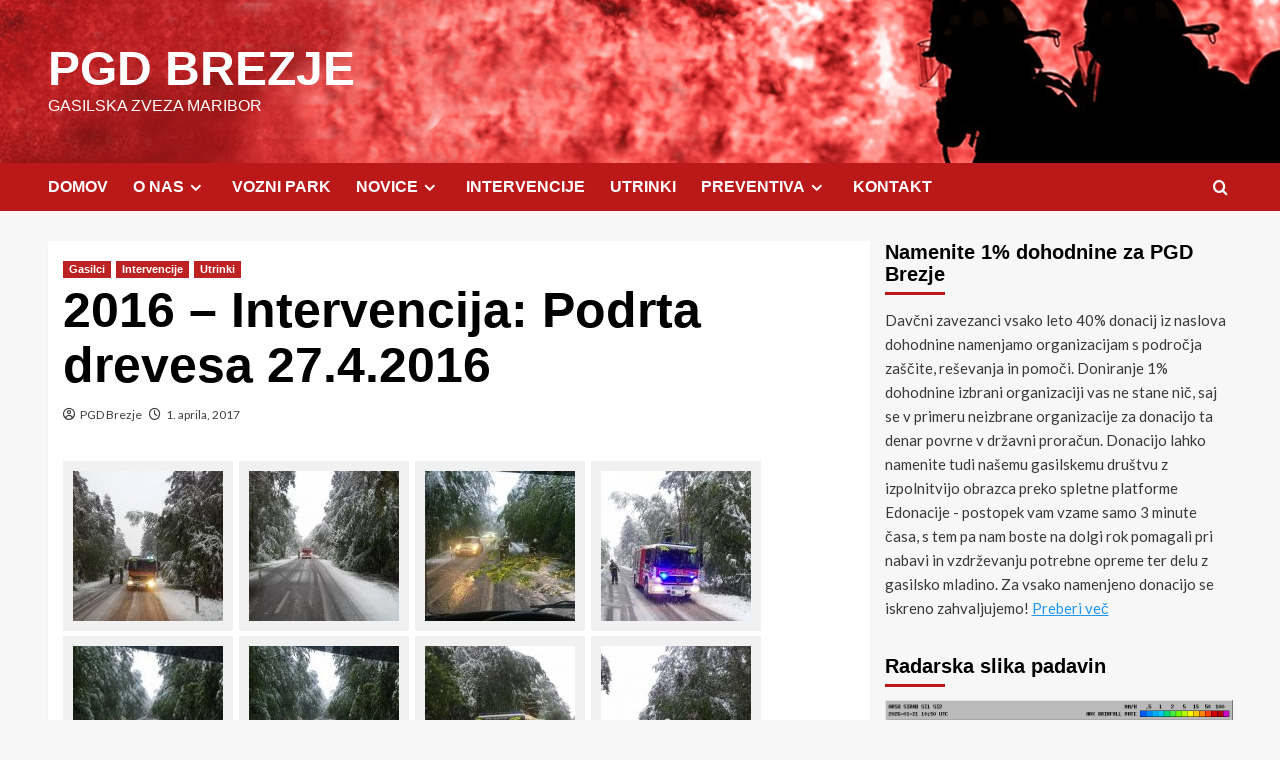

--- FILE ---
content_type: text/html; charset=UTF-8
request_url: https://www.pgd-brezje.si/2017/04/01/2016-moker-sneg/
body_size: 82859
content:
<!doctype html>
<html lang="sl-SI" prefix="og: https://ogp.me/ns#">

<head>
  <meta charset="UTF-8">
  <meta name="viewport" content="width=device-width, initial-scale=1">
  <link rel="profile" href="http://gmpg.org/xfn/11">
  <link rel='preload' href='https://fonts.googleapis.com/css?family=Source%2BSans%2BPro%3A400%2C700%7CLato%3A400%2C700&#038;subset=latin&#038;display=swap' as='style' onload="this.onload=null;this.rel='stylesheet'" type='text/css' media='all' crossorigin='anonymous'>
<link rel='preconnect' href='https://fonts.googleapis.com' crossorigin='anonymous'>
<link rel='preconnect' href='https://fonts.gstatic.com' crossorigin='anonymous'>

<!-- Search Engine Optimization by Rank Math - https://rankmath.com/ -->
<title>2016 - Intervencija: Podrta drevesa 27.4.2016 | PGD BREZJE</title>
<meta name="robots" content="index, follow, max-snippet:-1, max-video-preview:-1, max-image-preview:large"/>
<link rel="canonical" href="https://www.pgd-brezje.si/2017/04/01/2016-moker-sneg/" />
<meta property="og:locale" content="sl_SI" />
<meta property="og:type" content="article" />
<meta property="og:title" content="2016 - Intervencija: Podrta drevesa 27.4.2016 | PGD BREZJE" />
<meta property="og:url" content="https://www.pgd-brezje.si/2017/04/01/2016-moker-sneg/" />
<meta property="og:site_name" content="PGD BREZJE" />
<meta property="article:tag" content="2016" />
<meta property="article:tag" content="april" />
<meta property="article:tag" content="gasilci" />
<meta property="article:tag" content="moker sneg" />
<meta property="article:tag" content="pomoč" />
<meta property="article:tag" content="venarnost" />
<meta property="article:section" content="Gasilci" />
<meta property="og:updated_time" content="2018-02-26T09:42:22+00:00" />
<meta property="og:image" content="https://www.pgd-brezje.si/wp-content/uploads/2017/04/phoca_thumb_l_moker_sneg-10.jpg" />
<meta property="og:image:secure_url" content="https://www.pgd-brezje.si/wp-content/uploads/2017/04/phoca_thumb_l_moker_sneg-10.jpg" />
<meta property="og:image:width" content="640" />
<meta property="og:image:height" content="480" />
<meta property="og:image:alt" content="2016 &#8211; Intervencija: Podrta drevesa 27.4.2016" />
<meta property="og:image:type" content="image/jpeg" />
<meta property="article:published_time" content="2017-04-01T12:06:13+00:00" />
<meta property="article:modified_time" content="2018-02-26T09:42:22+00:00" />
<meta name="twitter:card" content="summary_large_image" />
<meta name="twitter:title" content="2016 - Intervencija: Podrta drevesa 27.4.2016 | PGD BREZJE" />
<meta name="twitter:image" content="https://www.pgd-brezje.si/wp-content/uploads/2017/04/phoca_thumb_l_moker_sneg-10.jpg" />
<meta name="twitter:label1" content="Written by" />
<meta name="twitter:data1" content="PGD Brezje" />
<meta name="twitter:label2" content="Time to read" />
<meta name="twitter:data2" content="Less than a minute" />
<script type="application/ld+json" class="rank-math-schema">{"@context":"https://schema.org","@graph":[{"@type":"Organization","@id":"https://www.pgd-brezje.si/#organization","name":"PGD Brezje","logo":{"@type":"ImageObject","@id":"https://www.pgd-brezje.si/#logo","url":"http://www.pgd-brezje.si/wp-content/uploads/2021/03/logoBrezje.png","contentUrl":"http://www.pgd-brezje.si/wp-content/uploads/2021/03/logoBrezje.png","caption":"PGD BREZJE","inLanguage":"sl-SI","width":"2490","height":"3427"}},{"@type":"WebSite","@id":"https://www.pgd-brezje.si/#website","url":"https://www.pgd-brezje.si","name":"PGD BREZJE","alternateName":"PGD BREZJE","publisher":{"@id":"https://www.pgd-brezje.si/#organization"},"inLanguage":"sl-SI"},{"@type":"ImageObject","@id":"https://www.pgd-brezje.si/wp-content/uploads/2017/04/phoca_thumb_l_moker_sneg-10.jpg","url":"https://www.pgd-brezje.si/wp-content/uploads/2017/04/phoca_thumb_l_moker_sneg-10.jpg","width":"640","height":"480","inLanguage":"sl-SI"},{"@type":"WebPage","@id":"https://www.pgd-brezje.si/2017/04/01/2016-moker-sneg/#webpage","url":"https://www.pgd-brezje.si/2017/04/01/2016-moker-sneg/","name":"2016 - Intervencija: Podrta drevesa 27.4.2016 | PGD BREZJE","datePublished":"2017-04-01T12:06:13+00:00","dateModified":"2018-02-26T09:42:22+00:00","isPartOf":{"@id":"https://www.pgd-brezje.si/#website"},"primaryImageOfPage":{"@id":"https://www.pgd-brezje.si/wp-content/uploads/2017/04/phoca_thumb_l_moker_sneg-10.jpg"},"inLanguage":"sl-SI"},{"@type":"Person","@id":"https://www.pgd-brezje.si/author/pgd-brezje/","name":"PGD Brezje","url":"https://www.pgd-brezje.si/author/pgd-brezje/","image":{"@type":"ImageObject","@id":"https://secure.gravatar.com/avatar/2dc5536341491dc66784aa7e176ed4495dfa9c2f61bbfa8a17f0abbee8cc58b1?s=96&amp;d=mm&amp;r=g","url":"https://secure.gravatar.com/avatar/2dc5536341491dc66784aa7e176ed4495dfa9c2f61bbfa8a17f0abbee8cc58b1?s=96&amp;d=mm&amp;r=g","caption":"PGD Brezje","inLanguage":"sl-SI"},"sameAs":["http://www.pgd-brezje.si/"],"worksFor":{"@id":"https://www.pgd-brezje.si/#organization"}},{"@type":"BlogPosting","headline":"2016 - Intervencija: Podrta drevesa 27.4.2016 | PGD BREZJE","datePublished":"2017-04-01T12:06:13+00:00","dateModified":"2018-02-26T09:42:22+00:00","author":{"@id":"https://www.pgd-brezje.si/author/pgd-brezje/","name":"PGD Brezje"},"publisher":{"@id":"https://www.pgd-brezje.si/#organization"},"name":"2016 - Intervencija: Podrta drevesa 27.4.2016 | PGD BREZJE","@id":"https://www.pgd-brezje.si/2017/04/01/2016-moker-sneg/#richSnippet","isPartOf":{"@id":"https://www.pgd-brezje.si/2017/04/01/2016-moker-sneg/#webpage"},"image":{"@id":"https://www.pgd-brezje.si/wp-content/uploads/2017/04/phoca_thumb_l_moker_sneg-10.jpg"},"inLanguage":"sl-SI","mainEntityOfPage":{"@id":"https://www.pgd-brezje.si/2017/04/01/2016-moker-sneg/#webpage"}}]}</script>
<!-- /Rank Math WordPress SEO plugin -->

<link rel='dns-prefetch' href='//fonts.googleapis.com' />
<link rel='preconnect' href='https://fonts.googleapis.com' />
<link rel='preconnect' href='https://fonts.gstatic.com' />
<link rel="alternate" type="application/rss+xml" title="PGD BREZJE &raquo; Vir" href="https://www.pgd-brezje.si/feed/" />
<link rel="alternate" type="application/rss+xml" title="PGD BREZJE &raquo; Vir komentarjev" href="https://www.pgd-brezje.si/comments/feed/" />
<link rel="alternate" title="oEmbed (JSON)" type="application/json+oembed" href="https://www.pgd-brezje.si/wp-json/oembed/1.0/embed?url=https%3A%2F%2Fwww.pgd-brezje.si%2F2017%2F04%2F01%2F2016-moker-sneg%2F" />
<link rel="alternate" title="oEmbed (XML)" type="text/xml+oembed" href="https://www.pgd-brezje.si/wp-json/oembed/1.0/embed?url=https%3A%2F%2Fwww.pgd-brezje.si%2F2017%2F04%2F01%2F2016-moker-sneg%2F&#038;format=xml" />
		<!-- This site uses the Google Analytics by MonsterInsights plugin v9.11.1 - Using Analytics tracking - https://www.monsterinsights.com/ -->
							<script src="//www.googletagmanager.com/gtag/js?id=G-EKFD8FNE4B"  data-cfasync="false" data-wpfc-render="false" type="text/javascript" async></script>
			<script data-cfasync="false" data-wpfc-render="false" type="text/javascript">
				var mi_version = '9.11.1';
				var mi_track_user = true;
				var mi_no_track_reason = '';
								var MonsterInsightsDefaultLocations = {"page_location":"https:\/\/www.pgd-brezje.si\/2017\/04\/01\/2016-moker-sneg\/"};
								if ( typeof MonsterInsightsPrivacyGuardFilter === 'function' ) {
					var MonsterInsightsLocations = (typeof MonsterInsightsExcludeQuery === 'object') ? MonsterInsightsPrivacyGuardFilter( MonsterInsightsExcludeQuery ) : MonsterInsightsPrivacyGuardFilter( MonsterInsightsDefaultLocations );
				} else {
					var MonsterInsightsLocations = (typeof MonsterInsightsExcludeQuery === 'object') ? MonsterInsightsExcludeQuery : MonsterInsightsDefaultLocations;
				}

								var disableStrs = [
										'ga-disable-G-EKFD8FNE4B',
									];

				/* Function to detect opted out users */
				function __gtagTrackerIsOptedOut() {
					for (var index = 0; index < disableStrs.length; index++) {
						if (document.cookie.indexOf(disableStrs[index] + '=true') > -1) {
							return true;
						}
					}

					return false;
				}

				/* Disable tracking if the opt-out cookie exists. */
				if (__gtagTrackerIsOptedOut()) {
					for (var index = 0; index < disableStrs.length; index++) {
						window[disableStrs[index]] = true;
					}
				}

				/* Opt-out function */
				function __gtagTrackerOptout() {
					for (var index = 0; index < disableStrs.length; index++) {
						document.cookie = disableStrs[index] + '=true; expires=Thu, 31 Dec 2099 23:59:59 UTC; path=/';
						window[disableStrs[index]] = true;
					}
				}

				if ('undefined' === typeof gaOptout) {
					function gaOptout() {
						__gtagTrackerOptout();
					}
				}
								window.dataLayer = window.dataLayer || [];

				window.MonsterInsightsDualTracker = {
					helpers: {},
					trackers: {},
				};
				if (mi_track_user) {
					function __gtagDataLayer() {
						dataLayer.push(arguments);
					}

					function __gtagTracker(type, name, parameters) {
						if (!parameters) {
							parameters = {};
						}

						if (parameters.send_to) {
							__gtagDataLayer.apply(null, arguments);
							return;
						}

						if (type === 'event') {
														parameters.send_to = monsterinsights_frontend.v4_id;
							var hookName = name;
							if (typeof parameters['event_category'] !== 'undefined') {
								hookName = parameters['event_category'] + ':' + name;
							}

							if (typeof MonsterInsightsDualTracker.trackers[hookName] !== 'undefined') {
								MonsterInsightsDualTracker.trackers[hookName](parameters);
							} else {
								__gtagDataLayer('event', name, parameters);
							}
							
						} else {
							__gtagDataLayer.apply(null, arguments);
						}
					}

					__gtagTracker('js', new Date());
					__gtagTracker('set', {
						'developer_id.dZGIzZG': true,
											});
					if ( MonsterInsightsLocations.page_location ) {
						__gtagTracker('set', MonsterInsightsLocations);
					}
										__gtagTracker('config', 'G-EKFD8FNE4B', {"forceSSL":"true","link_attribution":"true"} );
										window.gtag = __gtagTracker;										(function () {
						/* https://developers.google.com/analytics/devguides/collection/analyticsjs/ */
						/* ga and __gaTracker compatibility shim. */
						var noopfn = function () {
							return null;
						};
						var newtracker = function () {
							return new Tracker();
						};
						var Tracker = function () {
							return null;
						};
						var p = Tracker.prototype;
						p.get = noopfn;
						p.set = noopfn;
						p.send = function () {
							var args = Array.prototype.slice.call(arguments);
							args.unshift('send');
							__gaTracker.apply(null, args);
						};
						var __gaTracker = function () {
							var len = arguments.length;
							if (len === 0) {
								return;
							}
							var f = arguments[len - 1];
							if (typeof f !== 'object' || f === null || typeof f.hitCallback !== 'function') {
								if ('send' === arguments[0]) {
									var hitConverted, hitObject = false, action;
									if ('event' === arguments[1]) {
										if ('undefined' !== typeof arguments[3]) {
											hitObject = {
												'eventAction': arguments[3],
												'eventCategory': arguments[2],
												'eventLabel': arguments[4],
												'value': arguments[5] ? arguments[5] : 1,
											}
										}
									}
									if ('pageview' === arguments[1]) {
										if ('undefined' !== typeof arguments[2]) {
											hitObject = {
												'eventAction': 'page_view',
												'page_path': arguments[2],
											}
										}
									}
									if (typeof arguments[2] === 'object') {
										hitObject = arguments[2];
									}
									if (typeof arguments[5] === 'object') {
										Object.assign(hitObject, arguments[5]);
									}
									if ('undefined' !== typeof arguments[1].hitType) {
										hitObject = arguments[1];
										if ('pageview' === hitObject.hitType) {
											hitObject.eventAction = 'page_view';
										}
									}
									if (hitObject) {
										action = 'timing' === arguments[1].hitType ? 'timing_complete' : hitObject.eventAction;
										hitConverted = mapArgs(hitObject);
										__gtagTracker('event', action, hitConverted);
									}
								}
								return;
							}

							function mapArgs(args) {
								var arg, hit = {};
								var gaMap = {
									'eventCategory': 'event_category',
									'eventAction': 'event_action',
									'eventLabel': 'event_label',
									'eventValue': 'event_value',
									'nonInteraction': 'non_interaction',
									'timingCategory': 'event_category',
									'timingVar': 'name',
									'timingValue': 'value',
									'timingLabel': 'event_label',
									'page': 'page_path',
									'location': 'page_location',
									'title': 'page_title',
									'referrer' : 'page_referrer',
								};
								for (arg in args) {
																		if (!(!args.hasOwnProperty(arg) || !gaMap.hasOwnProperty(arg))) {
										hit[gaMap[arg]] = args[arg];
									} else {
										hit[arg] = args[arg];
									}
								}
								return hit;
							}

							try {
								f.hitCallback();
							} catch (ex) {
							}
						};
						__gaTracker.create = newtracker;
						__gaTracker.getByName = newtracker;
						__gaTracker.getAll = function () {
							return [];
						};
						__gaTracker.remove = noopfn;
						__gaTracker.loaded = true;
						window['__gaTracker'] = __gaTracker;
					})();
									} else {
										console.log("");
					(function () {
						function __gtagTracker() {
							return null;
						}

						window['__gtagTracker'] = __gtagTracker;
						window['gtag'] = __gtagTracker;
					})();
									}
			</script>
							<!-- / Google Analytics by MonsterInsights -->
		<style id='wp-img-auto-sizes-contain-inline-css' type='text/css'>
img:is([sizes=auto i],[sizes^="auto," i]){contain-intrinsic-size:3000px 1500px}
/*# sourceURL=wp-img-auto-sizes-contain-inline-css */
</style>
<style id='wp-emoji-styles-inline-css' type='text/css'>

	img.wp-smiley, img.emoji {
		display: inline !important;
		border: none !important;
		box-shadow: none !important;
		height: 1em !important;
		width: 1em !important;
		margin: 0 0.07em !important;
		vertical-align: -0.1em !important;
		background: none !important;
		padding: 0 !important;
	}
/*# sourceURL=wp-emoji-styles-inline-css */
</style>
<link rel='stylesheet' id='wp-block-library-css' href='https://www.pgd-brezje.si/wp-includes/css/dist/block-library/style.min.css?ver=6.9' type='text/css' media='all' />
<style id='wp-block-library-theme-inline-css' type='text/css'>
.wp-block-audio :where(figcaption){color:#555;font-size:13px;text-align:center}.is-dark-theme .wp-block-audio :where(figcaption){color:#ffffffa6}.wp-block-audio{margin:0 0 1em}.wp-block-code{border:1px solid #ccc;border-radius:4px;font-family:Menlo,Consolas,monaco,monospace;padding:.8em 1em}.wp-block-embed :where(figcaption){color:#555;font-size:13px;text-align:center}.is-dark-theme .wp-block-embed :where(figcaption){color:#ffffffa6}.wp-block-embed{margin:0 0 1em}.blocks-gallery-caption{color:#555;font-size:13px;text-align:center}.is-dark-theme .blocks-gallery-caption{color:#ffffffa6}:root :where(.wp-block-image figcaption){color:#555;font-size:13px;text-align:center}.is-dark-theme :root :where(.wp-block-image figcaption){color:#ffffffa6}.wp-block-image{margin:0 0 1em}.wp-block-pullquote{border-bottom:4px solid;border-top:4px solid;color:currentColor;margin-bottom:1.75em}.wp-block-pullquote :where(cite),.wp-block-pullquote :where(footer),.wp-block-pullquote__citation{color:currentColor;font-size:.8125em;font-style:normal;text-transform:uppercase}.wp-block-quote{border-left:.25em solid;margin:0 0 1.75em;padding-left:1em}.wp-block-quote cite,.wp-block-quote footer{color:currentColor;font-size:.8125em;font-style:normal;position:relative}.wp-block-quote:where(.has-text-align-right){border-left:none;border-right:.25em solid;padding-left:0;padding-right:1em}.wp-block-quote:where(.has-text-align-center){border:none;padding-left:0}.wp-block-quote.is-large,.wp-block-quote.is-style-large,.wp-block-quote:where(.is-style-plain){border:none}.wp-block-search .wp-block-search__label{font-weight:700}.wp-block-search__button{border:1px solid #ccc;padding:.375em .625em}:where(.wp-block-group.has-background){padding:1.25em 2.375em}.wp-block-separator.has-css-opacity{opacity:.4}.wp-block-separator{border:none;border-bottom:2px solid;margin-left:auto;margin-right:auto}.wp-block-separator.has-alpha-channel-opacity{opacity:1}.wp-block-separator:not(.is-style-wide):not(.is-style-dots){width:100px}.wp-block-separator.has-background:not(.is-style-dots){border-bottom:none;height:1px}.wp-block-separator.has-background:not(.is-style-wide):not(.is-style-dots){height:2px}.wp-block-table{margin:0 0 1em}.wp-block-table td,.wp-block-table th{word-break:normal}.wp-block-table :where(figcaption){color:#555;font-size:13px;text-align:center}.is-dark-theme .wp-block-table :where(figcaption){color:#ffffffa6}.wp-block-video :where(figcaption){color:#555;font-size:13px;text-align:center}.is-dark-theme .wp-block-video :where(figcaption){color:#ffffffa6}.wp-block-video{margin:0 0 1em}:root :where(.wp-block-template-part.has-background){margin-bottom:0;margin-top:0;padding:1.25em 2.375em}
/*# sourceURL=/wp-includes/css/dist/block-library/theme.min.css */
</style>
<style id='global-styles-inline-css' type='text/css'>
:root{--wp--preset--aspect-ratio--square: 1;--wp--preset--aspect-ratio--4-3: 4/3;--wp--preset--aspect-ratio--3-4: 3/4;--wp--preset--aspect-ratio--3-2: 3/2;--wp--preset--aspect-ratio--2-3: 2/3;--wp--preset--aspect-ratio--16-9: 16/9;--wp--preset--aspect-ratio--9-16: 9/16;--wp--preset--color--black: #000000;--wp--preset--color--cyan-bluish-gray: #abb8c3;--wp--preset--color--white: #ffffff;--wp--preset--color--pale-pink: #f78da7;--wp--preset--color--vivid-red: #cf2e2e;--wp--preset--color--luminous-vivid-orange: #ff6900;--wp--preset--color--luminous-vivid-amber: #fcb900;--wp--preset--color--light-green-cyan: #7bdcb5;--wp--preset--color--vivid-green-cyan: #00d084;--wp--preset--color--pale-cyan-blue: #8ed1fc;--wp--preset--color--vivid-cyan-blue: #0693e3;--wp--preset--color--vivid-purple: #9b51e0;--wp--preset--gradient--vivid-cyan-blue-to-vivid-purple: linear-gradient(135deg,rgb(6,147,227) 0%,rgb(155,81,224) 100%);--wp--preset--gradient--light-green-cyan-to-vivid-green-cyan: linear-gradient(135deg,rgb(122,220,180) 0%,rgb(0,208,130) 100%);--wp--preset--gradient--luminous-vivid-amber-to-luminous-vivid-orange: linear-gradient(135deg,rgb(252,185,0) 0%,rgb(255,105,0) 100%);--wp--preset--gradient--luminous-vivid-orange-to-vivid-red: linear-gradient(135deg,rgb(255,105,0) 0%,rgb(207,46,46) 100%);--wp--preset--gradient--very-light-gray-to-cyan-bluish-gray: linear-gradient(135deg,rgb(238,238,238) 0%,rgb(169,184,195) 100%);--wp--preset--gradient--cool-to-warm-spectrum: linear-gradient(135deg,rgb(74,234,220) 0%,rgb(151,120,209) 20%,rgb(207,42,186) 40%,rgb(238,44,130) 60%,rgb(251,105,98) 80%,rgb(254,248,76) 100%);--wp--preset--gradient--blush-light-purple: linear-gradient(135deg,rgb(255,206,236) 0%,rgb(152,150,240) 100%);--wp--preset--gradient--blush-bordeaux: linear-gradient(135deg,rgb(254,205,165) 0%,rgb(254,45,45) 50%,rgb(107,0,62) 100%);--wp--preset--gradient--luminous-dusk: linear-gradient(135deg,rgb(255,203,112) 0%,rgb(199,81,192) 50%,rgb(65,88,208) 100%);--wp--preset--gradient--pale-ocean: linear-gradient(135deg,rgb(255,245,203) 0%,rgb(182,227,212) 50%,rgb(51,167,181) 100%);--wp--preset--gradient--electric-grass: linear-gradient(135deg,rgb(202,248,128) 0%,rgb(113,206,126) 100%);--wp--preset--gradient--midnight: linear-gradient(135deg,rgb(2,3,129) 0%,rgb(40,116,252) 100%);--wp--preset--font-size--small: 13px;--wp--preset--font-size--medium: 20px;--wp--preset--font-size--large: 36px;--wp--preset--font-size--x-large: 42px;--wp--preset--spacing--20: 0.44rem;--wp--preset--spacing--30: 0.67rem;--wp--preset--spacing--40: 1rem;--wp--preset--spacing--50: 1.5rem;--wp--preset--spacing--60: 2.25rem;--wp--preset--spacing--70: 3.38rem;--wp--preset--spacing--80: 5.06rem;--wp--preset--shadow--natural: 6px 6px 9px rgba(0, 0, 0, 0.2);--wp--preset--shadow--deep: 12px 12px 50px rgba(0, 0, 0, 0.4);--wp--preset--shadow--sharp: 6px 6px 0px rgba(0, 0, 0, 0.2);--wp--preset--shadow--outlined: 6px 6px 0px -3px rgb(255, 255, 255), 6px 6px rgb(0, 0, 0);--wp--preset--shadow--crisp: 6px 6px 0px rgb(0, 0, 0);}:root { --wp--style--global--content-size: 800px;--wp--style--global--wide-size: 1200px; }:where(body) { margin: 0; }.wp-site-blocks > .alignleft { float: left; margin-right: 2em; }.wp-site-blocks > .alignright { float: right; margin-left: 2em; }.wp-site-blocks > .aligncenter { justify-content: center; margin-left: auto; margin-right: auto; }:where(.wp-site-blocks) > * { margin-block-start: 24px; margin-block-end: 0; }:where(.wp-site-blocks) > :first-child { margin-block-start: 0; }:where(.wp-site-blocks) > :last-child { margin-block-end: 0; }:root { --wp--style--block-gap: 24px; }:root :where(.is-layout-flow) > :first-child{margin-block-start: 0;}:root :where(.is-layout-flow) > :last-child{margin-block-end: 0;}:root :where(.is-layout-flow) > *{margin-block-start: 24px;margin-block-end: 0;}:root :where(.is-layout-constrained) > :first-child{margin-block-start: 0;}:root :where(.is-layout-constrained) > :last-child{margin-block-end: 0;}:root :where(.is-layout-constrained) > *{margin-block-start: 24px;margin-block-end: 0;}:root :where(.is-layout-flex){gap: 24px;}:root :where(.is-layout-grid){gap: 24px;}.is-layout-flow > .alignleft{float: left;margin-inline-start: 0;margin-inline-end: 2em;}.is-layout-flow > .alignright{float: right;margin-inline-start: 2em;margin-inline-end: 0;}.is-layout-flow > .aligncenter{margin-left: auto !important;margin-right: auto !important;}.is-layout-constrained > .alignleft{float: left;margin-inline-start: 0;margin-inline-end: 2em;}.is-layout-constrained > .alignright{float: right;margin-inline-start: 2em;margin-inline-end: 0;}.is-layout-constrained > .aligncenter{margin-left: auto !important;margin-right: auto !important;}.is-layout-constrained > :where(:not(.alignleft):not(.alignright):not(.alignfull)){max-width: var(--wp--style--global--content-size);margin-left: auto !important;margin-right: auto !important;}.is-layout-constrained > .alignwide{max-width: var(--wp--style--global--wide-size);}body .is-layout-flex{display: flex;}.is-layout-flex{flex-wrap: wrap;align-items: center;}.is-layout-flex > :is(*, div){margin: 0;}body .is-layout-grid{display: grid;}.is-layout-grid > :is(*, div){margin: 0;}body{padding-top: 0px;padding-right: 0px;padding-bottom: 0px;padding-left: 0px;}a:where(:not(.wp-element-button)){text-decoration: none;}:root :where(.wp-element-button, .wp-block-button__link){background-color: #32373c;border-radius: 0;border-width: 0;color: #fff;font-family: inherit;font-size: inherit;font-style: inherit;font-weight: inherit;letter-spacing: inherit;line-height: inherit;padding-top: calc(0.667em + 2px);padding-right: calc(1.333em + 2px);padding-bottom: calc(0.667em + 2px);padding-left: calc(1.333em + 2px);text-decoration: none;text-transform: inherit;}.has-black-color{color: var(--wp--preset--color--black) !important;}.has-cyan-bluish-gray-color{color: var(--wp--preset--color--cyan-bluish-gray) !important;}.has-white-color{color: var(--wp--preset--color--white) !important;}.has-pale-pink-color{color: var(--wp--preset--color--pale-pink) !important;}.has-vivid-red-color{color: var(--wp--preset--color--vivid-red) !important;}.has-luminous-vivid-orange-color{color: var(--wp--preset--color--luminous-vivid-orange) !important;}.has-luminous-vivid-amber-color{color: var(--wp--preset--color--luminous-vivid-amber) !important;}.has-light-green-cyan-color{color: var(--wp--preset--color--light-green-cyan) !important;}.has-vivid-green-cyan-color{color: var(--wp--preset--color--vivid-green-cyan) !important;}.has-pale-cyan-blue-color{color: var(--wp--preset--color--pale-cyan-blue) !important;}.has-vivid-cyan-blue-color{color: var(--wp--preset--color--vivid-cyan-blue) !important;}.has-vivid-purple-color{color: var(--wp--preset--color--vivid-purple) !important;}.has-black-background-color{background-color: var(--wp--preset--color--black) !important;}.has-cyan-bluish-gray-background-color{background-color: var(--wp--preset--color--cyan-bluish-gray) !important;}.has-white-background-color{background-color: var(--wp--preset--color--white) !important;}.has-pale-pink-background-color{background-color: var(--wp--preset--color--pale-pink) !important;}.has-vivid-red-background-color{background-color: var(--wp--preset--color--vivid-red) !important;}.has-luminous-vivid-orange-background-color{background-color: var(--wp--preset--color--luminous-vivid-orange) !important;}.has-luminous-vivid-amber-background-color{background-color: var(--wp--preset--color--luminous-vivid-amber) !important;}.has-light-green-cyan-background-color{background-color: var(--wp--preset--color--light-green-cyan) !important;}.has-vivid-green-cyan-background-color{background-color: var(--wp--preset--color--vivid-green-cyan) !important;}.has-pale-cyan-blue-background-color{background-color: var(--wp--preset--color--pale-cyan-blue) !important;}.has-vivid-cyan-blue-background-color{background-color: var(--wp--preset--color--vivid-cyan-blue) !important;}.has-vivid-purple-background-color{background-color: var(--wp--preset--color--vivid-purple) !important;}.has-black-border-color{border-color: var(--wp--preset--color--black) !important;}.has-cyan-bluish-gray-border-color{border-color: var(--wp--preset--color--cyan-bluish-gray) !important;}.has-white-border-color{border-color: var(--wp--preset--color--white) !important;}.has-pale-pink-border-color{border-color: var(--wp--preset--color--pale-pink) !important;}.has-vivid-red-border-color{border-color: var(--wp--preset--color--vivid-red) !important;}.has-luminous-vivid-orange-border-color{border-color: var(--wp--preset--color--luminous-vivid-orange) !important;}.has-luminous-vivid-amber-border-color{border-color: var(--wp--preset--color--luminous-vivid-amber) !important;}.has-light-green-cyan-border-color{border-color: var(--wp--preset--color--light-green-cyan) !important;}.has-vivid-green-cyan-border-color{border-color: var(--wp--preset--color--vivid-green-cyan) !important;}.has-pale-cyan-blue-border-color{border-color: var(--wp--preset--color--pale-cyan-blue) !important;}.has-vivid-cyan-blue-border-color{border-color: var(--wp--preset--color--vivid-cyan-blue) !important;}.has-vivid-purple-border-color{border-color: var(--wp--preset--color--vivid-purple) !important;}.has-vivid-cyan-blue-to-vivid-purple-gradient-background{background: var(--wp--preset--gradient--vivid-cyan-blue-to-vivid-purple) !important;}.has-light-green-cyan-to-vivid-green-cyan-gradient-background{background: var(--wp--preset--gradient--light-green-cyan-to-vivid-green-cyan) !important;}.has-luminous-vivid-amber-to-luminous-vivid-orange-gradient-background{background: var(--wp--preset--gradient--luminous-vivid-amber-to-luminous-vivid-orange) !important;}.has-luminous-vivid-orange-to-vivid-red-gradient-background{background: var(--wp--preset--gradient--luminous-vivid-orange-to-vivid-red) !important;}.has-very-light-gray-to-cyan-bluish-gray-gradient-background{background: var(--wp--preset--gradient--very-light-gray-to-cyan-bluish-gray) !important;}.has-cool-to-warm-spectrum-gradient-background{background: var(--wp--preset--gradient--cool-to-warm-spectrum) !important;}.has-blush-light-purple-gradient-background{background: var(--wp--preset--gradient--blush-light-purple) !important;}.has-blush-bordeaux-gradient-background{background: var(--wp--preset--gradient--blush-bordeaux) !important;}.has-luminous-dusk-gradient-background{background: var(--wp--preset--gradient--luminous-dusk) !important;}.has-pale-ocean-gradient-background{background: var(--wp--preset--gradient--pale-ocean) !important;}.has-electric-grass-gradient-background{background: var(--wp--preset--gradient--electric-grass) !important;}.has-midnight-gradient-background{background: var(--wp--preset--gradient--midnight) !important;}.has-small-font-size{font-size: var(--wp--preset--font-size--small) !important;}.has-medium-font-size{font-size: var(--wp--preset--font-size--medium) !important;}.has-large-font-size{font-size: var(--wp--preset--font-size--large) !important;}.has-x-large-font-size{font-size: var(--wp--preset--font-size--x-large) !important;}
:root :where(.wp-block-button .wp-block-button__link){border-radius: 0;}
:root :where(.wp-block-pullquote){font-size: 1.5em;line-height: 1.6;}
/*# sourceURL=global-styles-inline-css */
</style>
<link rel='stylesheet' id='covernews-google-fonts-css' href='https://fonts.googleapis.com/css?family=Source%2BSans%2BPro%3A400%2C700%7CLato%3A400%2C700&#038;subset=latin&#038;display=swap' type='text/css' media='all' />
<link rel='stylesheet' id='covernews-icons-css' href='https://www.pgd-brezje.si/wp-content/themes/covernews/assets/icons/style.css?ver=6.9' type='text/css' media='all' />
<link rel='stylesheet' id='bootstrap-css' href='https://www.pgd-brezje.si/wp-content/themes/covernews/assets/bootstrap/css/bootstrap.min.css?ver=6.9' type='text/css' media='all' />
<link rel='stylesheet' id='covernews-style-css' href='https://www.pgd-brezje.si/wp-content/themes/covernews/style.min.css?ver=6.0.3' type='text/css' media='all' />
<script type="text/javascript" src="https://www.pgd-brezje.si/wp-content/plugins/google-analytics-for-wordpress/assets/js/frontend-gtag.min.js?ver=9.11.1" id="monsterinsights-frontend-script-js" async="async" data-wp-strategy="async"></script>
<script data-cfasync="false" data-wpfc-render="false" type="text/javascript" id='monsterinsights-frontend-script-js-extra'>/* <![CDATA[ */
var monsterinsights_frontend = {"js_events_tracking":"true","download_extensions":"doc,pdf,ppt,zip,xls,docx,pptx,xlsx","inbound_paths":"[{\"path\":\"\\\/go\\\/\",\"label\":\"aff\"},{\"path\":\"\\\/recommend\\\/\",\"label\":\"aff\"}]","home_url":"https:\/\/www.pgd-brezje.si","hash_tracking":"false","v4_id":"G-EKFD8FNE4B"};/* ]]> */
</script>
<script type="text/javascript" src="https://www.pgd-brezje.si/wp-includes/js/jquery/jquery.min.js?ver=3.7.1" id="jquery-core-js"></script>
<script type="text/javascript" src="https://www.pgd-brezje.si/wp-includes/js/jquery/jquery-migrate.min.js?ver=3.4.1" id="jquery-migrate-js"></script>
<link rel="https://api.w.org/" href="https://www.pgd-brezje.si/wp-json/" /><link rel="alternate" title="JSON" type="application/json" href="https://www.pgd-brezje.si/wp-json/wp/v2/posts/744" /><link rel="EditURI" type="application/rsd+xml" title="RSD" href="https://www.pgd-brezje.si/xmlrpc.php?rsd" />
<meta name="generator" content="WordPress 6.9" />
<link rel='shortlink' href='https://www.pgd-brezje.si/?p=744' />
<link rel="preload" href="https://www.pgd-brezje.si/wp-content/uploads/2021/03/fefe.png" as="image"><meta name="generator" content="Elementor 3.34.1; features: additional_custom_breakpoints; settings: css_print_method-external, google_font-enabled, font_display-auto">
			<style>
				.e-con.e-parent:nth-of-type(n+4):not(.e-lazyloaded):not(.e-no-lazyload),
				.e-con.e-parent:nth-of-type(n+4):not(.e-lazyloaded):not(.e-no-lazyload) * {
					background-image: none !important;
				}
				@media screen and (max-height: 1024px) {
					.e-con.e-parent:nth-of-type(n+3):not(.e-lazyloaded):not(.e-no-lazyload),
					.e-con.e-parent:nth-of-type(n+3):not(.e-lazyloaded):not(.e-no-lazyload) * {
						background-image: none !important;
					}
				}
				@media screen and (max-height: 640px) {
					.e-con.e-parent:nth-of-type(n+2):not(.e-lazyloaded):not(.e-no-lazyload),
					.e-con.e-parent:nth-of-type(n+2):not(.e-lazyloaded):not(.e-no-lazyload) * {
						background-image: none !important;
					}
				}
			</style>
			        <style type="text/css">
                        body .masthead-banner.data-bg:before {
                background: rgba(0,0,0,0);
            }
                        .site-title a,
            .site-header .site-branding .site-title a:visited,
            .site-header .site-branding .site-title a:hover,
            .site-description {
                color: #ffffff            }

            body.aft-dark-mode .site-title a,
      body.aft-dark-mode .site-header .site-branding .site-title a:visited,
      body.aft-dark-mode .site-header .site-branding .site-title a:hover,
      body.aft-dark-mode .site-description {
        color: #ffffff;
      }

            .site-branding .site-title {
                font-size: 48px;
            }

            @media only screen and (max-width: 640px) {
                .header-layout-3 .site-header .site-branding .site-title,
                .site-branding .site-title {
                    font-size: 60px;

                }
              }   

           @media only screen and (max-width: 375px) {
               .header-layout-3 .site-header .site-branding .site-title,
               .site-branding .site-title {
                        font-size: 50px;

                    }
                }
                
                    .elementor-template-full-width .elementor-section.elementor-section-full_width > .elementor-container,
        .elementor-template-full-width .elementor-section.elementor-section-boxed > .elementor-container{
            max-width: 1200px;
        }
        @media (min-width: 1600px){
            .elementor-template-full-width .elementor-section.elementor-section-full_width > .elementor-container,
            .elementor-template-full-width .elementor-section.elementor-section-boxed > .elementor-container{
                max-width: 1600px;
            }
        }
        
        .align-content-left .elementor-section-stretched,
        .align-content-right .elementor-section-stretched {
            max-width: 100%;
            left: 0 !important;
        }


        </style>
        <link rel="icon" href="https://www.pgd-brezje.si/wp-content/uploads/2019/01/cropped-fewgf-32x32.png" sizes="32x32" />
<link rel="icon" href="https://www.pgd-brezje.si/wp-content/uploads/2019/01/cropped-fewgf-192x192.png" sizes="192x192" />
<link rel="apple-touch-icon" href="https://www.pgd-brezje.si/wp-content/uploads/2019/01/cropped-fewgf-180x180.png" />
<meta name="msapplication-TileImage" content="https://www.pgd-brezje.si/wp-content/uploads/2019/01/cropped-fewgf-270x270.png" />
		<style type="text/css" id="wp-custom-css">
			.comments-area {visibility:hidden;}

.wpgmza-inner{visibility:hidden;}		</style>
		</head>

<body class="wp-singular post-template-default single single-post postid-744 single-format-standard wp-embed-responsive wp-theme-covernews gllr_covernews eio-default default-content-layout archive-layout-grid aft-sticky-sidebar default aft-container-default aft-main-banner-slider-editors-picks-trending single-content-mode-default header-image-default align-content-left aft-and elementor-default elementor-kit-4536">
  
  
  <div id="page" class="site">
    <a class="skip-link screen-reader-text" href="#content">Skip to content</a>

    <div class="header-layout-1">
    <header id="masthead" class="site-header">
        <div class="masthead-banner af-header-image data-bg" style="background-image: url(https://www.pgd-brezje.si/wp-content/uploads/2021/03/fefe.png);">
      <div class="container">
        <div class="row">
          <div class="col-md-4">
            <div class="site-branding">
                              <p class="site-title font-family-1">
                  <a href="https://www.pgd-brezje.si/" rel="home">PGD BREZJE</a>
                </p>
              
                              <p class="site-description">Gasilska zveza Maribor</p>
                          </div>
          </div>
          <div class="col-md-8">
                      </div>
        </div>
      </div>
    </div>
    <nav id="site-navigation" class="main-navigation">
      <div class="container">
        <div class="row">
          <div class="kol-12">
            <div class="navigation-container">

              <div class="main-navigation-container-items-wrapper">

                <span class="toggle-menu">
                  <a
                    href="#"
                    class="aft-void-menu"
                    role="button"
                    aria-label="Toggle Primary Menu"
                    aria-controls="primary-menu" aria-expanded="false">
                    <span class="screen-reader-text">Primary Menu</span>
                    <i class="ham"></i>
                  </a>
                </span>
                <span class="af-mobile-site-title-wrap">
                                    <p class="site-title font-family-1">
                    <a href="https://www.pgd-brezje.si/" rel="home">PGD BREZJE</a>
                  </p>
                </span>
                <div class="menu main-menu"><ul id="primary-menu" class="menu"><li id="menu-item-20" class="menu-item menu-item-type-custom menu-item-object-custom menu-item-home menu-item-20"><a href="http://www.pgd-brezje.si/">DOMOV</a></li>
<li id="menu-item-23" class="menu-item menu-item-type-post_type menu-item-object-page menu-item-has-children menu-item-23"><a href="https://www.pgd-brezje.si/o-nas/">O NAS</a>
<ul class="sub-menu">
	<li id="menu-item-4763" class="menu-item menu-item-type-post_type menu-item-object-page menu-item-4763"><a href="https://www.pgd-brezje.si/o-nas/">O nas</a></li>
	<li id="menu-item-204" class="menu-item menu-item-type-post_type menu-item-object-page menu-item-204"><a href="https://www.pgd-brezje.si/zgodovina-drustva/">Zgodovina društva</a></li>
	<li id="menu-item-6319" class="menu-item menu-item-type-post_type menu-item-object-page menu-item-6319"><a href="https://www.pgd-brezje.si/pozarni-rajon/">Požarni rajon</a></li>
	<li id="menu-item-3290" class="menu-item menu-item-type-post_type menu-item-object-page menu-item-3290"><a href="https://www.pgd-brezje.si/pravilnik_o_postopkih_in_ukrepih_za_zavarovanje_osebnih_podatkov/">Pravilnik o postopkih in ukrepih za zavarovanje osebnih podatkov</a></li>
</ul>
</li>
<li id="menu-item-207" class="menu-item menu-item-type-post_type menu-item-object-page menu-item-207"><a href="https://www.pgd-brezje.si/vozni-park/">VOZNI PARK</a></li>
<li id="menu-item-118" class="menu-item menu-item-type-taxonomy menu-item-object-category current-post-ancestor current-menu-parent current-post-parent menu-item-has-children menu-item-118"><a href="https://www.pgd-brezje.si/category/gasilci/">NOVICE</a>
<ul class="sub-menu">
	<li id="menu-item-4764" class="menu-item menu-item-type-taxonomy menu-item-object-category current-post-ancestor current-menu-parent current-post-parent menu-item-4764"><a href="https://www.pgd-brezje.si/category/gasilci/">Vse novice</a></li>
	<li id="menu-item-2806" class="menu-item menu-item-type-taxonomy menu-item-object-category menu-item-2806"><a href="https://www.pgd-brezje.si/category/splosno/">Splošno</a></li>
	<li id="menu-item-2898" class="menu-item menu-item-type-taxonomy menu-item-object-category menu-item-2898"><a href="https://www.pgd-brezje.si/category/dogodki/">Dogodki</a></li>
	<li id="menu-item-2899" class="menu-item menu-item-type-taxonomy menu-item-object-category menu-item-2899"><a href="https://www.pgd-brezje.si/category/mladina/">Mladina</a></li>
	<li id="menu-item-4765" class="menu-item menu-item-type-taxonomy menu-item-object-category menu-item-4765"><a href="https://www.pgd-brezje.si/category/tekmovanja/">Tekmovanja</a></li>
	<li id="menu-item-5808" class="menu-item menu-item-type-taxonomy menu-item-object-category menu-item-5808"><a href="https://www.pgd-brezje.si/category/vaje/">Vaje</a></li>
	<li id="menu-item-5809" class="menu-item menu-item-type-taxonomy menu-item-object-category menu-item-5809"><a href="https://www.pgd-brezje.si/category/izobrazevanja/">Izobraževanja</a></li>
</ul>
</li>
<li id="menu-item-4301" class="menu-item menu-item-type-taxonomy menu-item-object-category current-post-ancestor current-menu-parent current-post-parent menu-item-4301"><a href="https://www.pgd-brezje.si/category/intervencije/">INTERVENCIJE</a></li>
<li id="menu-item-181" class="menu-item menu-item-type-taxonomy menu-item-object-category current-post-ancestor current-menu-parent current-post-parent menu-item-181"><a href="https://www.pgd-brezje.si/category/utrinki/">UTRINKI</a></li>
<li id="menu-item-4547" class="menu-item menu-item-type-custom menu-item-object-custom menu-item-has-children menu-item-4547"><a>PREVENTIVA</a>
<ul class="sub-menu">
	<li id="menu-item-2196" class="menu-item menu-item-type-post_type menu-item-object-page menu-item-2196"><a href="https://www.pgd-brezje.si/osnovni-podatki/">Osnovni podatki</a></li>
	<li id="menu-item-2265" class="menu-item menu-item-type-post_type menu-item-object-page menu-item-has-children menu-item-2265"><a href="https://www.pgd-brezje.si/pozar/">Požar</a>
	<ul class="sub-menu">
		<li id="menu-item-2204" class="menu-item menu-item-type-post_type menu-item-object-page menu-item-2204"><a href="https://www.pgd-brezje.si/dimniski-pozar/">Dimniški požar</a></li>
		<li id="menu-item-2200" class="menu-item menu-item-type-post_type menu-item-object-page menu-item-2200"><a href="https://www.pgd-brezje.si/pozar-v-gospodinjstvu/">Požar v gospodinjstvu</a></li>
		<li id="menu-item-2202" class="menu-item menu-item-type-post_type menu-item-object-page menu-item-2202"><a href="https://www.pgd-brezje.si/pozar-v-objektu/">Požar v objektu</a></li>
		<li id="menu-item-2201" class="menu-item menu-item-type-post_type menu-item-object-page menu-item-2201"><a href="https://www.pgd-brezje.si/pozar-v-naravi/">Požar v naravi</a></li>
		<li id="menu-item-2203" class="menu-item menu-item-type-post_type menu-item-object-page menu-item-2203"><a href="https://www.pgd-brezje.si/pozar-v-predoru/">Požar v predoru</a></li>
	</ul>
</li>
	<li id="menu-item-2197" class="menu-item menu-item-type-post_type menu-item-object-page menu-item-2197"><a href="https://www.pgd-brezje.si/ogljikov-monoksid/">Ogljikov (mon)oksid</a></li>
	<li id="menu-item-2198" class="menu-item menu-item-type-post_type menu-item-object-page menu-item-2198"><a href="https://www.pgd-brezje.si/poplava/">Poplava</a></li>
	<li id="menu-item-2199" class="menu-item menu-item-type-post_type menu-item-object-page menu-item-2199"><a href="https://www.pgd-brezje.si/potres/">Potres</a></li>
	<li id="menu-item-2195" class="menu-item menu-item-type-post_type menu-item-object-page menu-item-has-children menu-item-2195"><a href="https://www.pgd-brezje.si/prva-pomoc/">Prva pomoč</a>
	<ul class="sub-menu">
		<li id="menu-item-2214" class="menu-item menu-item-type-post_type menu-item-object-page menu-item-2214"><a href="https://www.pgd-brezje.si/namen-nudenja-prve-pomoci/">Namen nudenja prve pomoči</a></li>
		<li id="menu-item-2213" class="menu-item menu-item-type-post_type menu-item-object-page menu-item-2213"><a href="https://www.pgd-brezje.si/vrstni-red-nudenja/">Vrstni red nudenja</a></li>
		<li id="menu-item-2212" class="menu-item menu-item-type-post_type menu-item-object-page menu-item-2212"><a href="https://www.pgd-brezje.si/pripomocki/">Pripomočki</a></li>
		<li id="menu-item-2211" class="menu-item menu-item-type-post_type menu-item-object-page menu-item-2211"><a href="https://www.pgd-brezje.si/ozivljanje/">Oživljanje</a></li>
		<li id="menu-item-2210" class="menu-item menu-item-type-post_type menu-item-object-page menu-item-2210"><a href="https://www.pgd-brezje.si/krvavitve/">Krvavitve</a></li>
		<li id="menu-item-2209" class="menu-item menu-item-type-post_type menu-item-object-page menu-item-2209"><a href="https://www.pgd-brezje.si/rane-in-njihova-oskrba/">Rane in njihova oskrba</a></li>
		<li id="menu-item-2208" class="menu-item menu-item-type-post_type menu-item-object-page menu-item-2208"><a href="https://www.pgd-brezje.si/poskodbe-kosti-in-sklepov/">Poškodbe kosti in sklepov</a></li>
		<li id="menu-item-2207" class="menu-item menu-item-type-post_type menu-item-object-page menu-item-2207"><a href="https://www.pgd-brezje.si/poskodbe-glave/">Poškodbe glave</a></li>
		<li id="menu-item-2206" class="menu-item menu-item-type-post_type menu-item-object-page menu-item-2206"><a href="https://www.pgd-brezje.si/opekline/">Opekline</a></li>
		<li id="menu-item-2205" class="menu-item menu-item-type-post_type menu-item-object-page menu-item-2205"><a href="https://www.pgd-brezje.si/ozebline-in-podhladitev/">Ozebline in podhladitev</a></li>
	</ul>
</li>
	<li id="menu-item-2353" class="menu-item menu-item-type-post_type menu-item-object-page menu-item-has-children menu-item-2353"><a href="https://www.pgd-brezje.si/gasilni-aparati/">Gasilni aparati</a>
	<ul class="sub-menu">
		<li id="menu-item-2352" class="menu-item menu-item-type-post_type menu-item-object-page menu-item-2352"><a href="https://www.pgd-brezje.si/gasilni-aparat-na-prah/">Gasilni aparat na prah</a></li>
		<li id="menu-item-2351" class="menu-item menu-item-type-post_type menu-item-object-page menu-item-2351"><a href="https://www.pgd-brezje.si/gasilni-aparat-na-co2/">Gasilni aparat na CO2</a></li>
		<li id="menu-item-2350" class="menu-item menu-item-type-post_type menu-item-object-page menu-item-2350"><a href="https://www.pgd-brezje.si/gasilni-aparat-na-peno/">Gasilni aparat na peno</a></li>
		<li id="menu-item-2349" class="menu-item menu-item-type-post_type menu-item-object-page menu-item-2349"><a href="https://www.pgd-brezje.si/gasilni-aparat-za-gasenje-z-vodo/">Gasilni aparat za gašenje z vodo</a></li>
		<li id="menu-item-2348" class="menu-item menu-item-type-post_type menu-item-object-page menu-item-2348"><a href="https://www.pgd-brezje.si/gasilni-aparat-na-vodno-meglo/">Gasilni aparat na vodno meglo</a></li>
		<li id="menu-item-2347" class="menu-item menu-item-type-post_type menu-item-object-page menu-item-2347"><a href="https://www.pgd-brezje.si/gasilni-aparat-na-bioversal/">Gasilni aparat na Bioversal</a></li>
		<li id="menu-item-2346" class="menu-item menu-item-type-post_type menu-item-object-page menu-item-2346"><a href="https://www.pgd-brezje.si/uporaba-gasilnika-v-osebnem-vozilu/">Uporaba gasilnika v osebnem vozilu</a></li>
		<li id="menu-item-2345" class="menu-item menu-item-type-post_type menu-item-object-page menu-item-2345"><a href="https://www.pgd-brezje.si/uporaba-gasilnika-v-gospodinjstvu/">Uporaba gasilnika v gospodinjstvu</a></li>
	</ul>
</li>
	<li id="menu-item-2425" class="menu-item menu-item-type-post_type menu-item-object-page menu-item-2425"><a href="https://www.pgd-brezje.si/evakuacija-iz-objekta-v-primeru-pozara/">Evakuacija</a></li>
</ul>
</li>
<li id="menu-item-22" class="menu-item menu-item-type-post_type menu-item-object-page menu-item-22"><a href="https://www.pgd-brezje.si/kontakt-2/">KONTAKT</a></li>
</ul></div>              </div>
              <div class="cart-search">

                <div class="af-search-wrap">
                  <div class="search-overlay">
                    <a href="#" title="Search" class="search-icon">
                      <i class="fa fa-search"></i>
                    </a>
                    <div class="af-search-form">
                      <form role="search" method="get" class="search-form" action="https://www.pgd-brezje.si/">
				<label>
					<span class="screen-reader-text">Išči:</span>
					<input type="search" class="search-field" placeholder="Išči &hellip;" value="" name="s" />
				</label>
				<input type="submit" class="search-submit" value="Išči" />
			</form>                    </div>
                  </div>
                </div>
              </div>


            </div>
          </div>
        </div>
      </div>
    </nav>
  </header>
</div>

    
    <div id="content" class="container">
                    <div class="section-block-upper row">
                <div id="primary" class="content-area">
                    <main id="main" class="site-main">

                                                    <article id="post-744" class="af-single-article post-744 post type-post status-publish format-standard has-post-thumbnail hentry category-gasilci category-intervencije category-utrinki tag-62 tag-april tag-gasilci tag-moker-sneg tag-pomoc tag-venarnost">
                                <div class="entry-content-wrap">
                                    <header class="entry-header">

    <div class="header-details-wrapper">
        <div class="entry-header-details">
                            <div class="figure-categories figure-categories-bg">
                                        <ul class="cat-links"><li class="meta-category">
                             <a class="covernews-categories category-color-1"
                            href="https://www.pgd-brezje.si/category/gasilci/" 
                            aria-label="View all posts in Gasilci"> 
                                 Gasilci
                             </a>
                        </li><li class="meta-category">
                             <a class="covernews-categories category-color-1"
                            href="https://www.pgd-brezje.si/category/intervencije/" 
                            aria-label="View all posts in Intervencije"> 
                                 Intervencije
                             </a>
                        </li><li class="meta-category">
                             <a class="covernews-categories category-color-1"
                            href="https://www.pgd-brezje.si/category/utrinki/" 
                            aria-label="View all posts in Utrinki"> 
                                 Utrinki
                             </a>
                        </li></ul>                </div>
                        <h1 class="entry-title">2016 &#8211; Intervencija: Podrta drevesa 27.4.2016</h1>
            
                
    <span class="author-links">

      
        <span class="item-metadata posts-author">
          <i class="far fa-user-circle"></i>
                          <a href="https://www.pgd-brezje.si/author/pgd-brezje/">
                    PGD Brezje                </a>
               </span>
                    <span class="item-metadata posts-date">
          <i class="far fa-clock"></i>
          <a href="https://www.pgd-brezje.si/2017/04/">
            1. aprila, 2017          </a>
        </span>
                </span>
                

                    </div>
    </div>

    </header><!-- .entry-header -->                                    

    <div class="entry-content">
        						<div class="gallery_box_single">
															<div class="gallery gllr_grid" data-gllr-columns="3" data-gllr-border-width="10">
																				<div class="gllr_image_row">
																					<div class="gllr_image_block">
												<p style="
												width:170px;height:170px;												">
																												<a data-fancybox="gallery_fancybox_733" href="https://www.pgd-brezje.si/wp-content/uploads/2017/04/phoca_thumb_l_moker_sneg-13.jpg" title="" >
																<img decoding="async" width=&quot;150&quot; height=&quot;150&quot; style="width:150px; height:150px; border-width: 10px; border-color:#F1F1F1;border: 10px solid #F1F1F1" alt="" title="" src="https://www.pgd-brezje.si/wp-content/uploads/2017/04/phoca_thumb_l_moker_sneg-13-150x150.jpg" rel="https://www.pgd-brezje.si/wp-content/uploads/2017/04/phoca_thumb_l_moker_sneg-13.jpg" />															</a>
																										</p>
																							</div><!-- .gllr_image_block -->
																					<div class="gllr_image_block">
												<p style="
												width:170px;height:170px;												">
																												<a data-fancybox="gallery_fancybox_733" href="https://www.pgd-brezje.si/wp-content/uploads/2017/04/phoca_thumb_l_moker_sneg-11.jpg" title="" >
																<img decoding="async" width=&quot;150&quot; height=&quot;150&quot; style="width:150px; height:150px; border-width: 10px; border-color:#F1F1F1;border: 10px solid #F1F1F1" alt="" title="" src="https://www.pgd-brezje.si/wp-content/uploads/2017/04/phoca_thumb_l_moker_sneg-11-150x150.jpg" rel="https://www.pgd-brezje.si/wp-content/uploads/2017/04/phoca_thumb_l_moker_sneg-11.jpg" />															</a>
																										</p>
																							</div><!-- .gllr_image_block -->
																					<div class="gllr_image_block">
												<p style="
												width:170px;height:170px;												">
																												<a data-fancybox="gallery_fancybox_733" href="https://www.pgd-brezje.si/wp-content/uploads/2017/04/phoca_thumb_l_moker_sneg-8.jpg" title="" >
																<img decoding="async" width=&quot;150&quot; height=&quot;150&quot; style="width:150px; height:150px; border-width: 10px; border-color:#F1F1F1;border: 10px solid #F1F1F1" alt="" title="" src="https://www.pgd-brezje.si/wp-content/uploads/2017/04/phoca_thumb_l_moker_sneg-8-150x150.jpg" rel="https://www.pgd-brezje.si/wp-content/uploads/2017/04/phoca_thumb_l_moker_sneg-8.jpg" />															</a>
																										</p>
																							</div><!-- .gllr_image_block -->
																					</div><!-- .gllr_image_row -->
																						<div class="gllr_image_row">
																					<div class="gllr_image_block">
												<p style="
												width:170px;height:170px;												">
																												<a data-fancybox="gallery_fancybox_733" href="https://www.pgd-brezje.si/wp-content/uploads/2017/04/phoca_thumb_l_moker_sneg-10.jpg" title="" >
																<img decoding="async" width=&quot;150&quot; height=&quot;150&quot; style="width:150px; height:150px; border-width: 10px; border-color:#F1F1F1;border: 10px solid #F1F1F1" alt="" title="" src="https://www.pgd-brezje.si/wp-content/uploads/2017/04/phoca_thumb_l_moker_sneg-10-150x150.jpg" rel="https://www.pgd-brezje.si/wp-content/uploads/2017/04/phoca_thumb_l_moker_sneg-10.jpg" />															</a>
																										</p>
																							</div><!-- .gllr_image_block -->
																					<div class="gllr_image_block">
												<p style="
												width:170px;height:170px;												">
																												<a data-fancybox="gallery_fancybox_733" href="https://www.pgd-brezje.si/wp-content/uploads/2017/04/phoca_thumb_l_moker_sneg-6.jpg" title="" >
																<img decoding="async" width=&quot;150&quot; height=&quot;150&quot; style="width:150px; height:150px; border-width: 10px; border-color:#F1F1F1;border: 10px solid #F1F1F1" alt="" title="" src="https://www.pgd-brezje.si/wp-content/uploads/2017/04/phoca_thumb_l_moker_sneg-6-150x150.jpg" rel="https://www.pgd-brezje.si/wp-content/uploads/2017/04/phoca_thumb_l_moker_sneg-6.jpg" />															</a>
																										</p>
																							</div><!-- .gllr_image_block -->
																					<div class="gllr_image_block">
												<p style="
												width:170px;height:170px;												">
																												<a data-fancybox="gallery_fancybox_733" href="https://www.pgd-brezje.si/wp-content/uploads/2017/04/phoca_thumb_l_moker_sneg-3.jpg" title="" >
																<img decoding="async" width=&quot;150&quot; height=&quot;150&quot; style="width:150px; height:150px; border-width: 10px; border-color:#F1F1F1;border: 10px solid #F1F1F1" alt="" title="" src="https://www.pgd-brezje.si/wp-content/uploads/2017/04/phoca_thumb_l_moker_sneg-3-150x150.jpg" rel="https://www.pgd-brezje.si/wp-content/uploads/2017/04/phoca_thumb_l_moker_sneg-3.jpg" />															</a>
																										</p>
																							</div><!-- .gllr_image_block -->
																					</div><!-- .gllr_image_row -->
																						<div class="gllr_image_row">
																					<div class="gllr_image_block">
												<p style="
												width:170px;height:170px;												">
																												<a data-fancybox="gallery_fancybox_733" href="https://www.pgd-brezje.si/wp-content/uploads/2017/04/phoca_thumb_l_moker_sneg-5.jpg" title="" >
																<img decoding="async" width=&quot;150&quot; height=&quot;150&quot; style="width:150px; height:150px; border-width: 10px; border-color:#F1F1F1;border: 10px solid #F1F1F1" alt="" title="" src="https://www.pgd-brezje.si/wp-content/uploads/2017/04/phoca_thumb_l_moker_sneg-5-150x150.jpg" rel="https://www.pgd-brezje.si/wp-content/uploads/2017/04/phoca_thumb_l_moker_sneg-5.jpg" />															</a>
																										</p>
																							</div><!-- .gllr_image_block -->
																					<div class="gllr_image_block">
												<p style="
												width:170px;height:170px;												">
																												<a data-fancybox="gallery_fancybox_733" href="https://www.pgd-brezje.si/wp-content/uploads/2017/04/phoca_thumb_l_moker_sneg-1.jpg" title="" >
																<img decoding="async" width=&quot;150&quot; height=&quot;150&quot; style="width:150px; height:150px; border-width: 10px; border-color:#F1F1F1;border: 10px solid #F1F1F1" alt="" title="" src="https://www.pgd-brezje.si/wp-content/uploads/2017/04/phoca_thumb_l_moker_sneg-1-150x150.jpg" rel="https://www.pgd-brezje.si/wp-content/uploads/2017/04/phoca_thumb_l_moker_sneg-1.jpg" />															</a>
																										</p>
																							</div><!-- .gllr_image_block -->
																					<div class="gllr_image_block">
												<p style="
												width:170px;height:170px;												">
																												<a data-fancybox="gallery_fancybox_733" href="https://www.pgd-brezje.si/wp-content/uploads/2017/04/phoca_thumb_l_moker_sneg-4.jpg" title="" >
																<img decoding="async" width=&quot;150&quot; height=&quot;150&quot; style="width:150px; height:150px; border-width: 10px; border-color:#F1F1F1;border: 10px solid #F1F1F1" alt="" title="" src="https://www.pgd-brezje.si/wp-content/uploads/2017/04/phoca_thumb_l_moker_sneg-4-150x150.jpg" rel="https://www.pgd-brezje.si/wp-content/uploads/2017/04/phoca_thumb_l_moker_sneg-4.jpg" />															</a>
																										</p>
																							</div><!-- .gllr_image_block -->
																					</div><!-- .gllr_image_row -->
																						<div class="gllr_image_row">
																					<div class="gllr_image_block">
												<p style="
												width:170px;height:170px;												">
																												<a data-fancybox="gallery_fancybox_733" href="https://www.pgd-brezje.si/wp-content/uploads/2017/04/phoca_thumb_l_moker_sneg-2.jpg" title="" >
																<img decoding="async" width=&quot;150&quot; height=&quot;150&quot; style="width:150px; height:150px; border-width: 10px; border-color:#F1F1F1;border: 10px solid #F1F1F1" alt="" title="" src="https://www.pgd-brezje.si/wp-content/uploads/2017/04/phoca_thumb_l_moker_sneg-2-150x150.jpg" rel="https://www.pgd-brezje.si/wp-content/uploads/2017/04/phoca_thumb_l_moker_sneg-2.jpg" />															</a>
																										</p>
																							</div><!-- .gllr_image_block -->
																					<div class="clear"></div>
										</div><!-- .gllr_image_row -->
																	</div><!-- .gallery.clearfix -->
														</div><!-- .gallery_box_single -->
						<div class="gllr_clear"></div>
						
                    <div class="post-item-metadata entry-meta">
                            </div>
               
        
	<nav class="navigation post-navigation" aria-label="Post navigation">
		<h2 class="screen-reader-text">Post navigation</h2>
		<div class="nav-links"><div class="nav-previous"><a href="https://www.pgd-brezje.si/2017/04/01/2016-izlet/" rel="prev">Previous: <span class="em-post-navigation nav-title">2016 &#8211; Izlet</span></a></div><div class="nav-next"><a href="https://www.pgd-brezje.si/2017/04/01/2016-tekmovanja/" rel="next">Next: <span class="em-post-navigation nav-title">2016 &#8211; Tekmovanja</span></a></div></div>
	</nav>            </div><!-- .entry-content -->


                                </div>
                                
<div class="promotionspace enable-promotionspace">
  <div class="em-reated-posts  col-ten">
    <div class="row">
                <h3 class="related-title">
            Več zgodb          </h3>
                <div class="row">
                      <div class="col-sm-4 latest-posts-grid" data-mh="latest-posts-grid">
              <div class="spotlight-post">
                <figure class="categorised-article inside-img">
                  <div class="categorised-article-wrapper">
                    <div class="data-bg-hover data-bg-categorised read-bg-img">
                      <a href="https://www.pgd-brezje.si/2025/12/09/obisk-dvd-sirig/"
                        aria-label="Obisk DVD Sirig">
                        <img width="300" height="169" src="https://www.pgd-brezje.si/wp-content/uploads/2025/12/att.IueVnWvYsILjMIB3QCF4t9JvDQlAy50faxU3jZLjZHE-300x169.jpeg" class="attachment-medium size-medium wp-post-image" alt="att.IueVnWvYsILjMIB3QCF4t9JvDQlAy50faxU3jZLjZHE" decoding="async" srcset="https://www.pgd-brezje.si/wp-content/uploads/2025/12/att.IueVnWvYsILjMIB3QCF4t9JvDQlAy50faxU3jZLjZHE-300x169.jpeg 300w, https://www.pgd-brezje.si/wp-content/uploads/2025/12/att.IueVnWvYsILjMIB3QCF4t9JvDQlAy50faxU3jZLjZHE-1024x577.jpeg 1024w, https://www.pgd-brezje.si/wp-content/uploads/2025/12/att.IueVnWvYsILjMIB3QCF4t9JvDQlAy50faxU3jZLjZHE-768x432.jpeg 768w, https://www.pgd-brezje.si/wp-content/uploads/2025/12/att.IueVnWvYsILjMIB3QCF4t9JvDQlAy50faxU3jZLjZHE-1536x865.jpeg 1536w, https://www.pgd-brezje.si/wp-content/uploads/2025/12/att.IueVnWvYsILjMIB3QCF4t9JvDQlAy50faxU3jZLjZHE.jpeg 1600w" sizes="(max-width: 300px) 100vw, 300px" loading="lazy" />                      </a>
                    </div>
                  </div>
                                    <div class="figure-categories figure-categories-bg">

                    <ul class="cat-links"><li class="meta-category">
                             <a class="covernews-categories category-color-1"
                            href="https://www.pgd-brezje.si/category/dogodki/" 
                            aria-label="View all posts in Dogodki"> 
                                 Dogodki
                             </a>
                        </li><li class="meta-category">
                             <a class="covernews-categories category-color-1"
                            href="https://www.pgd-brezje.si/category/gasilci/" 
                            aria-label="View all posts in Gasilci"> 
                                 Gasilci
                             </a>
                        </li><li class="meta-category">
                             <a class="covernews-categories category-color-1"
                            href="https://www.pgd-brezje.si/category/utrinki/" 
                            aria-label="View all posts in Utrinki"> 
                                 Utrinki
                             </a>
                        </li></ul>                  </div>
                </figure>

                <figcaption>

                  <h3 class="article-title article-title-1">
                    <a href="https://www.pgd-brezje.si/2025/12/09/obisk-dvd-sirig/">
                      Obisk DVD Sirig                    </a>
                  </h3>
                  <div class="grid-item-metadata">
                    
    <span class="author-links">

      
        <span class="item-metadata posts-author">
          <i class="far fa-user-circle"></i>
                          <a href="https://www.pgd-brezje.si/author/pgd-brezje/">
                    PGD Brezje                </a>
               </span>
                    <span class="item-metadata posts-date">
          <i class="far fa-clock"></i>
          <a href="https://www.pgd-brezje.si/2025/12/">
            9. decembra, 2025          </a>
        </span>
                      <span class="aft-comment-count">
            <a href="https://www.pgd-brezje.si/2025/12/09/obisk-dvd-sirig/">
              <i class="far fa-comment"></i>
              <span class="aft-show-hover">
                0              </span>
            </a>
          </span>
          </span>
                  </div>
                </figcaption>
              </div>
            </div>
                      <div class="col-sm-4 latest-posts-grid" data-mh="latest-posts-grid">
              <div class="spotlight-post">
                <figure class="categorised-article inside-img">
                  <div class="categorised-article-wrapper">
                    <div class="data-bg-hover data-bg-categorised read-bg-img">
                      <a href="https://www.pgd-brezje.si/2025/12/07/6704/"
                        aria-label="Miklavževanje in okraševanje božične smrečice">
                        <img width="300" height="225" src="https://www.pgd-brezje.si/wp-content/uploads/2025/12/IMG_9961-300x225.jpeg" class="attachment-medium size-medium wp-post-image" alt="IMG_9961" decoding="async" srcset="https://www.pgd-brezje.si/wp-content/uploads/2025/12/IMG_9961-300x225.jpeg 300w, https://www.pgd-brezje.si/wp-content/uploads/2025/12/IMG_9961-1024x768.jpeg 1024w, https://www.pgd-brezje.si/wp-content/uploads/2025/12/IMG_9961-768x576.jpeg 768w, https://www.pgd-brezje.si/wp-content/uploads/2025/12/IMG_9961-1536x1152.jpeg 1536w, https://www.pgd-brezje.si/wp-content/uploads/2025/12/IMG_9961-160x120.jpeg 160w, https://www.pgd-brezje.si/wp-content/uploads/2025/12/IMG_9961.jpeg 2048w" sizes="(max-width: 300px) 100vw, 300px" loading="lazy" />                      </a>
                    </div>
                  </div>
                                    <div class="figure-categories figure-categories-bg">

                    <ul class="cat-links"><li class="meta-category">
                             <a class="covernews-categories category-color-1"
                            href="https://www.pgd-brezje.si/category/dogodki/" 
                            aria-label="View all posts in Dogodki"> 
                                 Dogodki
                             </a>
                        </li><li class="meta-category">
                             <a class="covernews-categories category-color-1"
                            href="https://www.pgd-brezje.si/category/gasilci/" 
                            aria-label="View all posts in Gasilci"> 
                                 Gasilci
                             </a>
                        </li><li class="meta-category">
                             <a class="covernews-categories category-color-1"
                            href="https://www.pgd-brezje.si/category/mladina/" 
                            aria-label="View all posts in Mladina"> 
                                 Mladina
                             </a>
                        </li><li class="meta-category">
                             <a class="covernews-categories category-color-1"
                            href="https://www.pgd-brezje.si/category/utrinki/" 
                            aria-label="View all posts in Utrinki"> 
                                 Utrinki
                             </a>
                        </li></ul>                  </div>
                </figure>

                <figcaption>

                  <h3 class="article-title article-title-1">
                    <a href="https://www.pgd-brezje.si/2025/12/07/6704/">
                      Miklavževanje in okraševanje božične smrečice                    </a>
                  </h3>
                  <div class="grid-item-metadata">
                    
    <span class="author-links">

      
        <span class="item-metadata posts-author">
          <i class="far fa-user-circle"></i>
                          <a href="https://www.pgd-brezje.si/author/pgd-brezje/">
                    PGD Brezje                </a>
               </span>
                    <span class="item-metadata posts-date">
          <i class="far fa-clock"></i>
          <a href="https://www.pgd-brezje.si/2025/12/">
            7. decembra, 2025          </a>
        </span>
                      <span class="aft-comment-count">
            <a href="https://www.pgd-brezje.si/2025/12/07/6704/">
              <i class="far fa-comment"></i>
              <span class="aft-show-hover">
                0              </span>
            </a>
          </span>
          </span>
                  </div>
                </figcaption>
              </div>
            </div>
                      <div class="col-sm-4 latest-posts-grid" data-mh="latest-posts-grid">
              <div class="spotlight-post">
                <figure class="categorised-article inside-img">
                  <div class="categorised-article-wrapper">
                    <div class="data-bg-hover data-bg-categorised read-bg-img">
                      <a href="https://www.pgd-brezje.si/2025/12/03/posaditev-drevesa-pri-mestni-cetrti-brezje-dogose-zrkovci/"
                        aria-label="Posaditev drevesa pri Mestni četrti Brezje-Dogoše-Zrkovci">
                        <img width="225" height="300" src="https://www.pgd-brezje.si/wp-content/uploads/2025/12/851061ca-e701-41bc-a2a1-6f6177f70394-225x300.jpg" class="attachment-medium size-medium wp-post-image" alt="851061ca-e701-41bc-a2a1-6f6177f70394" decoding="async" srcset="https://www.pgd-brezje.si/wp-content/uploads/2025/12/851061ca-e701-41bc-a2a1-6f6177f70394-225x300.jpg 225w, https://www.pgd-brezje.si/wp-content/uploads/2025/12/851061ca-e701-41bc-a2a1-6f6177f70394-768x1024.jpg 768w, https://www.pgd-brezje.si/wp-content/uploads/2025/12/851061ca-e701-41bc-a2a1-6f6177f70394-1152x1536.jpg 1152w, https://www.pgd-brezje.si/wp-content/uploads/2025/12/851061ca-e701-41bc-a2a1-6f6177f70394-1024x1365.jpg 1024w, https://www.pgd-brezje.si/wp-content/uploads/2025/12/851061ca-e701-41bc-a2a1-6f6177f70394.jpg 1536w" sizes="(max-width: 225px) 100vw, 225px" loading="lazy" />                      </a>
                    </div>
                  </div>
                                    <div class="figure-categories figure-categories-bg">

                    <ul class="cat-links"><li class="meta-category">
                             <a class="covernews-categories category-color-1"
                            href="https://www.pgd-brezje.si/category/gasilci/" 
                            aria-label="View all posts in Gasilci"> 
                                 Gasilci
                             </a>
                        </li><li class="meta-category">
                             <a class="covernews-categories category-color-1"
                            href="https://www.pgd-brezje.si/category/splosno/" 
                            aria-label="View all posts in Splošno"> 
                                 Splošno
                             </a>
                        </li><li class="meta-category">
                             <a class="covernews-categories category-color-1"
                            href="https://www.pgd-brezje.si/category/utrinki/" 
                            aria-label="View all posts in Utrinki"> 
                                 Utrinki
                             </a>
                        </li></ul>                  </div>
                </figure>

                <figcaption>

                  <h3 class="article-title article-title-1">
                    <a href="https://www.pgd-brezje.si/2025/12/03/posaditev-drevesa-pri-mestni-cetrti-brezje-dogose-zrkovci/">
                      Posaditev drevesa pri Mestni četrti Brezje-Dogoše-Zrkovci                    </a>
                  </h3>
                  <div class="grid-item-metadata">
                    
    <span class="author-links">

      
        <span class="item-metadata posts-author">
          <i class="far fa-user-circle"></i>
                          <a href="https://www.pgd-brezje.si/author/pgd-brezje/">
                    PGD Brezje                </a>
               </span>
                    <span class="item-metadata posts-date">
          <i class="far fa-clock"></i>
          <a href="https://www.pgd-brezje.si/2025/12/">
            3. decembra, 2025          </a>
        </span>
                      <span class="aft-comment-count">
            <a href="https://www.pgd-brezje.si/2025/12/03/posaditev-drevesa-pri-mestni-cetrti-brezje-dogose-zrkovci/">
              <i class="far fa-comment"></i>
              <span class="aft-show-hover">
                0              </span>
            </a>
          </span>
          </span>
                  </div>
                </figcaption>
              </div>
            </div>
                  </div>
      
    </div>
  </div>
</div>
                                                            </article>
                        
                    </main><!-- #main -->
                </div><!-- #primary -->
                                <aside id="secondary" class="widget-area sidebar-sticky-top">
	<div id="text-2" class="widget covernews-widget widget_text"><h2 class="widget-title widget-title-1"><span>Namenite 1% dohodnine za PGD Brezje</span></h2>			<div class="textwidget"><p>Davčni zavezanci vsako leto 40% donacij iz naslova dohodnine namenjamo organizacijam s področja zaščite, reševanja in pomoči. Doniranje 1% dohodnine izbrani organizaciji vas ne stane nič, saj se v primeru neizbrane organizacije za donacijo ta denar povrne v državni proračun. Donacijo lahko namenite tudi našemu gasilskemu društvu z izpolnitvijo obrazca preko spletne platforme Edonacije - postopek vam vzame samo 3 minute časa, s tem pa nam boste na dolgi rok pomagali pri nabavi in vzdrževanju potrebne opreme ter delu z gasilsko mladino. Za vsako namenjeno donacijo se iskreno zahvaljujemo!  <a href="prispevajte-1-dohodnine/">Preberi več</a></p>
</div>
		</div><div id="custom_html-3" class="widget_text widget covernews-widget widget_custom_html"><h2 class="widget-title widget-title-1"><span>Radarska slika padavin</span></h2><div class="textwidget custom-html-widget"><img src="https://meteo.arso.gov.si/uploads/probase/www/observ/radar/si0-rm-anim.gif"></div></div><div id="custom_html-4" class="widget_text widget covernews-widget widget_custom_html"><h2 class="widget-title widget-title-1"><span>Požarna ogroženost</span></h2><div class="textwidget custom-html-widget"><img src="https://meteo.arso.gov.si/uploads/probase/www/warning/graphic/warning_si-fire.png"></div></div></aside><!-- #secondary -->
            </div>

</div>


  <footer class="site-footer">
        
                  <div class="site-info">
      <div class="container">
        <div class="row">
          <div class="col-sm-12">
                                      PGD Brezje © Vse pravice pridržane                                                  <span class="sep"> | </span>
              <a href="https://afthemes.com/products/covernews/">CoverNews</a> by AF themes.                      </div>
        </div>
      </div>
    </div>
  </footer>
</div>

<a id="scroll-up" class="secondary-color" href="#top" aria-label="Scroll to top">
  <i class="fa fa-angle-up" aria-hidden="true"></i>
</a>
<script type="speculationrules">
{"prefetch":[{"source":"document","where":{"and":[{"href_matches":"/*"},{"not":{"href_matches":["/wp-*.php","/wp-admin/*","/wp-content/uploads/*","/wp-content/*","/wp-content/plugins/*","/wp-content/themes/covernews/*","/*\\?(.+)"]}},{"not":{"selector_matches":"a[rel~=\"nofollow\"]"}},{"not":{"selector_matches":".no-prefetch, .no-prefetch a"}}]},"eagerness":"conservative"}]}
</script>
			<script>
				const lazyloadRunObserver = () => {
					const lazyloadBackgrounds = document.querySelectorAll( `.e-con.e-parent:not(.e-lazyloaded)` );
					const lazyloadBackgroundObserver = new IntersectionObserver( ( entries ) => {
						entries.forEach( ( entry ) => {
							if ( entry.isIntersecting ) {
								let lazyloadBackground = entry.target;
								if( lazyloadBackground ) {
									lazyloadBackground.classList.add( 'e-lazyloaded' );
								}
								lazyloadBackgroundObserver.unobserve( entry.target );
							}
						});
					}, { rootMargin: '200px 0px 200px 0px' } );
					lazyloadBackgrounds.forEach( ( lazyloadBackground ) => {
						lazyloadBackgroundObserver.observe( lazyloadBackground );
					} );
				};
				const events = [
					'DOMContentLoaded',
					'elementor/lazyload/observe',
				];
				events.forEach( ( event ) => {
					document.addEventListener( event, lazyloadRunObserver );
				} );
			</script>
			<link rel='stylesheet' id='dashicons-css' href='https://www.pgd-brezje.si/wp-includes/css/dashicons.min.css?ver=6.9' type='text/css' media='all' />
<link rel='stylesheet' id='gllr_stylesheet-css' href='https://www.pgd-brezje.si/wp-content/plugins/gallery-plugin/css/frontend_style.css?ver=4.7.6' type='text/css' media='all' />
<link rel='stylesheet' id='gllr_fancybox_stylesheet-css' href='https://www.pgd-brezje.si/wp-content/plugins/gallery-plugin/fancybox/jquery.fancybox.min.css?ver=4.7.6' type='text/css' media='all' />
<script type="text/javascript" src="https://www.pgd-brezje.si/wp-content/themes/covernews/js/navigation.js?ver=6.0.3" id="covernews-navigation-js"></script>
<script type="text/javascript" src="https://www.pgd-brezje.si/wp-content/themes/covernews/js/skip-link-focus-fix.js?ver=6.0.3" id="covernews-skip-link-focus-fix-js"></script>
<script type="text/javascript" src="https://www.pgd-brezje.si/wp-content/themes/covernews/assets/jquery-match-height/jquery.matchHeight.min.js?ver=6.0.3" id="matchheight-js"></script>
<script type="text/javascript" src="https://www.pgd-brezje.si/wp-content/themes/covernews/admin-dashboard/dist/covernews_scripts.build.js?ver=6.0.3" id="covernews-script-js"></script>
<script type="text/javascript" id="gllr_enable_lightbox_ios-js-after">
/* <![CDATA[ */
			( function( $ ){
				$( document ).ready( function() {
					$( '#fancybox-overlay' ).css( {
						'width' : $( document ).width()
					} );
				} );
			} )( jQuery );
			
//# sourceURL=gllr_enable_lightbox_ios-js-after
/* ]]> */
</script>
<script type="text/javascript" src="https://www.pgd-brezje.si/wp-content/plugins/gallery-plugin/js/frontend_script.js?ver=4.7.6" id="gllr_js-js"></script>
<script type="text/javascript" src="https://www.pgd-brezje.si/wp-content/plugins/gallery-plugin/fancybox/jquery.fancybox.min.js?ver=4.7.6" id="bws_fancybox-js"></script>
<script type="text/javascript" id="gllr_fancy_init-js-after">
/* <![CDATA[ */
			var gllr_onload = window.onload;
			function gllr_fancy_init() {
				var options = {
					loop	: true,
					arrows  : false,
					infobar : true,
					caption : function( instance, current ) {
						current.full_src = jQuery( this ).find( 'img' ).attr( 'rel' );
						var title = jQuery( this ).attr( 'title' ).replace(/</g, "&lt;");
						return title ? '<div>' + title + '</div>' : '';
					},
					buttons : ['close', ]
				};
			
					jQuery( "a[data-fancybox=gallery_fancybox_733]" ).fancybox( options );
					
			}
			if ( typeof gllr_onload === 'function' ) {
				window.onload = function() {
					gllr_onload();
					gllr_fancy_init();
				}
			} else {
				window.onload = gllr_fancy_init;
			}
			
//# sourceURL=gllr_fancy_init-js-after
/* ]]> */
</script>
<script id="wp-emoji-settings" type="application/json">
{"baseUrl":"https://s.w.org/images/core/emoji/17.0.2/72x72/","ext":".png","svgUrl":"https://s.w.org/images/core/emoji/17.0.2/svg/","svgExt":".svg","source":{"concatemoji":"https://www.pgd-brezje.si/wp-includes/js/wp-emoji-release.min.js?ver=6.9"}}
</script>
<script type="module">
/* <![CDATA[ */
/*! This file is auto-generated */
const a=JSON.parse(document.getElementById("wp-emoji-settings").textContent),o=(window._wpemojiSettings=a,"wpEmojiSettingsSupports"),s=["flag","emoji"];function i(e){try{var t={supportTests:e,timestamp:(new Date).valueOf()};sessionStorage.setItem(o,JSON.stringify(t))}catch(e){}}function c(e,t,n){e.clearRect(0,0,e.canvas.width,e.canvas.height),e.fillText(t,0,0);t=new Uint32Array(e.getImageData(0,0,e.canvas.width,e.canvas.height).data);e.clearRect(0,0,e.canvas.width,e.canvas.height),e.fillText(n,0,0);const a=new Uint32Array(e.getImageData(0,0,e.canvas.width,e.canvas.height).data);return t.every((e,t)=>e===a[t])}function p(e,t){e.clearRect(0,0,e.canvas.width,e.canvas.height),e.fillText(t,0,0);var n=e.getImageData(16,16,1,1);for(let e=0;e<n.data.length;e++)if(0!==n.data[e])return!1;return!0}function u(e,t,n,a){switch(t){case"flag":return n(e,"\ud83c\udff3\ufe0f\u200d\u26a7\ufe0f","\ud83c\udff3\ufe0f\u200b\u26a7\ufe0f")?!1:!n(e,"\ud83c\udde8\ud83c\uddf6","\ud83c\udde8\u200b\ud83c\uddf6")&&!n(e,"\ud83c\udff4\udb40\udc67\udb40\udc62\udb40\udc65\udb40\udc6e\udb40\udc67\udb40\udc7f","\ud83c\udff4\u200b\udb40\udc67\u200b\udb40\udc62\u200b\udb40\udc65\u200b\udb40\udc6e\u200b\udb40\udc67\u200b\udb40\udc7f");case"emoji":return!a(e,"\ud83e\u1fac8")}return!1}function f(e,t,n,a){let r;const o=(r="undefined"!=typeof WorkerGlobalScope&&self instanceof WorkerGlobalScope?new OffscreenCanvas(300,150):document.createElement("canvas")).getContext("2d",{willReadFrequently:!0}),s=(o.textBaseline="top",o.font="600 32px Arial",{});return e.forEach(e=>{s[e]=t(o,e,n,a)}),s}function r(e){var t=document.createElement("script");t.src=e,t.defer=!0,document.head.appendChild(t)}a.supports={everything:!0,everythingExceptFlag:!0},new Promise(t=>{let n=function(){try{var e=JSON.parse(sessionStorage.getItem(o));if("object"==typeof e&&"number"==typeof e.timestamp&&(new Date).valueOf()<e.timestamp+604800&&"object"==typeof e.supportTests)return e.supportTests}catch(e){}return null}();if(!n){if("undefined"!=typeof Worker&&"undefined"!=typeof OffscreenCanvas&&"undefined"!=typeof URL&&URL.createObjectURL&&"undefined"!=typeof Blob)try{var e="postMessage("+f.toString()+"("+[JSON.stringify(s),u.toString(),c.toString(),p.toString()].join(",")+"));",a=new Blob([e],{type:"text/javascript"});const r=new Worker(URL.createObjectURL(a),{name:"wpTestEmojiSupports"});return void(r.onmessage=e=>{i(n=e.data),r.terminate(),t(n)})}catch(e){}i(n=f(s,u,c,p))}t(n)}).then(e=>{for(const n in e)a.supports[n]=e[n],a.supports.everything=a.supports.everything&&a.supports[n],"flag"!==n&&(a.supports.everythingExceptFlag=a.supports.everythingExceptFlag&&a.supports[n]);var t;a.supports.everythingExceptFlag=a.supports.everythingExceptFlag&&!a.supports.flag,a.supports.everything||((t=a.source||{}).concatemoji?r(t.concatemoji):t.wpemoji&&t.twemoji&&(r(t.twemoji),r(t.wpemoji)))});
//# sourceURL=https://www.pgd-brezje.si/wp-includes/js/wp-emoji-loader.min.js
/* ]]> */
</script>

</body>

</html>